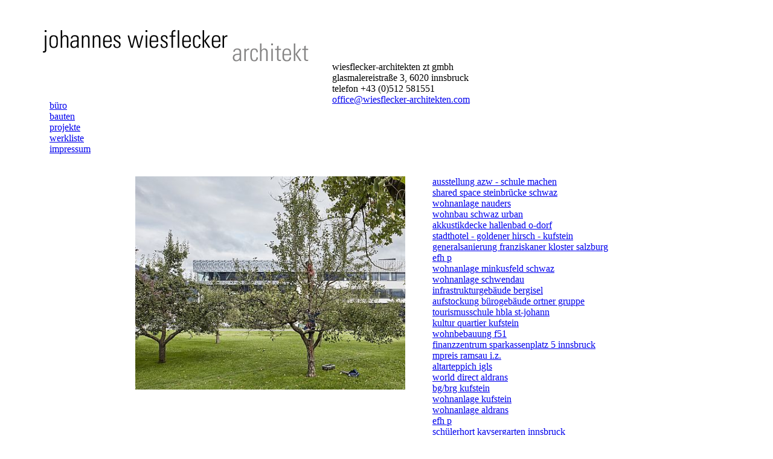

--- FILE ---
content_type: text/html; charset=UTF-8
request_url: https://wiesflecker-architekten.com/home.php?il=307&diaklick=1&kf=
body_size: 2880
content:
 				<!DOCTYPE html>
<html xmlns="http://www.w3.org/1999/xhtml" xml:lang="DE" lang="de">
<head><title>johannes wiesflecker architekt, 6020 innsbruck, tourismusschule hbla st-johann</title>
<meta http-equiv="Content-Type" content="text/html; charset=UTF-8">
<meta name="description" content="description">
<meta name="content-language" content="de" />
<meta name="resource-type" content="document" />
<meta http-equiv="Cache-Control" content="no-cache, no-store, must-revalidate" />
<meta http-equiv="Pragma" content="no-cache" />
<meta http-equiv="Expires" content="0" />
<meta name="viewport" content="width=device-width, initial-scale=1.0">
<meta name="format-detection" content="telephone=no">


<script type="text/javascript" src="adincludes/scripts.js" language="JavaScript"></script>

<script type="text/javascript" src="lightbox2/js/prototype.js"></script>
<script type="text/javascript" src="lightbox2/js/scriptaculous.js?load=effects,builder"></script>
<script type="text/javascript" src="lightbox2/js/lightbox.js"></script>


<link rel="stylesheet" href="lightbox2/css/lightbox.css" type="text/css" media="screen">

<link href="adincludes/adme.css" rel="stylesheet" type="text/css">

<style type="text/css">
body {
	background-image: url(bilder/johanneswiesfleckerlogo.png); 
	/*background-image: url(johanneswiesflecker_web_n_tr.jpg);*/
	background-repeat: no-repeat;
}
</style>


</head>
<body tracingsrc="../teamtr.jpg" tracingopacity="83">
<table width="990" border="0" cellpadding="0" cellspacing="0" class = "tableback">
  <tr>
    <td width="74" height="90" align="left" valign="top">&nbsp;</td>
    <td width="468" align="left" valign="top"><a href="home.php"><img src="bilder/spacer.gif" alt="logo" width="468" height="90" border="0"></a></td>
    <td width="253" align="left" valign="top">&nbsp;</td>
    <td width="195" align="left" valign="top">&nbsp;</td>
  </tr>
  <tr>
    <td height="190" align="left" valign="top">&nbsp;</td>
    <td align="left" valign="top"><table width="392" border="0" cellspacing="0" cellpadding="0">
      <tr>
        <td width="139" height="64">&nbsp;</td>
        <td width="253">&nbsp;</td>
      </tr>
      <tr>
        <td align="left" valign="top"><A HREF='home.php?il=20&l=deu'  class ='nav_e1_inaktiv'>büro</A><br><A HREF='home.php?il=307&l=deu'  class ='nav_e1_aktiv'>bauten</A><br><A HREF='home.php?il=276&l=deu'  class ='nav_e1_inaktiv'>projekte</A><br><A HREF='home.php?il=4&l=deu'  class ='nav_e1_inaktiv'>werkliste</A><br><A HREF='home.php?il=5&l=deu'  class ='nav_e1_inaktiv'>impressum</A><br> </td>
        <td align="left" valign="top"><span class="fliesstext"><A HREF='home.php?il=343&l=deu'  class ='nav_e2_inaktiv'></A><br><A HREF='home.php?il=344&l=deu'  class ='nav_e2_inaktiv'></A><br> </span></td>
      </tr>
    </table></td>
    <td align="left" valign="top" class="anschrift">wiesflecker-architekten zt gmbh<br>
      glasmalereistraße 3, 6020 innsbruck<br>
      telefon +43 (0)512 581551<br>
    <a href="mailto:office@wiesflecker-architekten.com" class= "anschrift">office@wiesflecker-architekten.com</a></td>
    <td align="left" valign="top">&nbsp;</td>
  </tr>
</table>
<table width="1150" height ="355" border="0" cellpadding="0" cellspacing="0">
  <tr>
    <td width="216" height="360" align="left" valign="top" class="fliesstext">&nbsp;</td>
    <td width="492" align="left" valign="top" class="fliesstext"><a href=javascript:xpopfenster('adincludes/pop.php?b=/aduploads/307.01.ma,hblaaussen01.jpg&h=808&w=1024','1024','808')><img src='/aduploads/thumb_307.01.ma,hblaaussen01.jpg' height='353' border='0'></td>
    <td width="442" align="left" valign="top" class="fliesstext">
    
    <div class="flexcroll" id="ft">
    <div>
      <A HREF='home.php?il=347&l=deu'  class ='nav_e3_inaktiv'>ausstellung azw - schule machen</A><br><A HREF='home.php?il=345&l=deu'  class ='nav_e3_inaktiv'>shared space steinbrücke schwaz</A><br><A HREF='home.php?il=342&l=deu'  class ='nav_e3_inaktiv'>wohnanlage nauders</A><br><A HREF='home.php?il=332&l=deu'  class ='nav_e3_inaktiv'>wohnbau schwaz urban</A><br><A HREF='home.php?il=337&l=deu'  class ='nav_e3_inaktiv'>akkustikdecke hallenbad o-dorf</A><br><A HREF='home.php?il=336&l=deu'  class ='nav_e3_inaktiv'>stadthotel - goldener hirsch - kufstein</A><br><A HREF='home.php?il=335&l=deu'  class ='nav_e3_inaktiv'>generalsanierung franziskaner kloster salzburg </A><br><A HREF='home.php?il=333&l=deu'  class ='nav_e3_inaktiv'>efh p</A><br><A HREF='home.php?il=334&l=deu'  class ='nav_e3_inaktiv'>wohnanlage minkusfeld schwaz</A><br><A HREF='home.php?il=331&l=deu'  class ='nav_e3_inaktiv'>wohnanlage schwendau</A><br><A HREF='home.php?il=308&l=deu'  class ='nav_e3_inaktiv'>infrastrukturgebäude bergisel</A><br><A HREF='home.php?il=309&l=deu'  class ='nav_e3_inaktiv'>aufstockung bürogebäude ortner gruppe</A><br><A HREF= 'home.php?il=307&l=deu'  class ='nav_e3_aktiv'>tourismusschule hbla st-johann</A><br><A HREF='home.php?il=306&l=deu'  class ='nav_e3_inaktiv'>kultur quartier kufstein</A><br><A HREF='home.php?il=268&l=deu'  class ='nav_e3_inaktiv'>wohnbebauung f51</A><br><A HREF='home.php?il=187&l=deu'  class ='nav_e3_inaktiv'>finanzzentrum sparkassenplatz 5 innsbruck</A><br><A HREF='home.php?il=56&l=deu'  class ='nav_e3_inaktiv'>mpreis ramsau i.z.</A><br><A HREF='home.php?il=53&l=deu'  class ='nav_e3_inaktiv'>altarteppich igls</A><br><A HREF='home.php?il=60&l=deu'  class ='nav_e3_inaktiv'>world direct aldrans</A><br><A HREF='home.php?il=271&l=deu'  class ='nav_e3_inaktiv'>bg/brg kufstein</A><br><A HREF='home.php?il=138&l=deu'  class ='nav_e3_inaktiv'>wohnanlage kufstein</A><br><A HREF='home.php?il=136&l=deu'  class ='nav_e3_inaktiv'>wohnanlage aldrans</A><br><A HREF='home.php?il=61&l=deu'  class ='nav_e3_inaktiv'>efh p</A><br><A HREF='home.php?il=52&l=deu'  class ='nav_e3_inaktiv'>schülerhort kaysergarten innsbruck</A><br><A HREF='home.php?il=66&l=deu'  class ='nav_e3_inaktiv'>efh k</A><br><A HREF='home.php?il=185&l=deu'  class ='nav_e3_inaktiv'>efh p</A><br><A HREF='home.php?il=6&l=deu'  class ='nav_e3_inaktiv'>stadthaus wörgl</A><br><A HREF='home.php?il=64&l=deu'  class ='nav_e3_inaktiv'>dh w-k</A><br><A HREF='home.php?il=54&l=deu'  class ='nav_e3_inaktiv'>dienstleistungszentrum sparkassenplatz 2 innsbruck</A><br><A HREF='home.php?il=59&l=deu'  class ='nav_e3_inaktiv'>naturfreunde innsbruck</A><br><A HREF='home.php?il=10&l=deu'  class ='nav_e3_inaktiv'>studentenheim bischof paulus innsbruck</A><br><A HREF='home.php?il=62&l=deu'  class ='nav_e3_inaktiv'>wohnanlage rohrberg</A><br><A HREF='home.php?il=67&l=deu'  class ='nav_e3_inaktiv'>wohnanlage klosteranger innsbruck</A><br><A HREF='home.php?il=183&l=deu'  class ='nav_e3_inaktiv'>wohnanlage vill</A><br><A HREF='home.php?il=65&l=deu'  class ='nav_e3_inaktiv'>efh w</A><br><A HREF='home.php?il=63&l=deu'  class ='nav_e3_inaktiv'>mpreis kaltenbach</A><br><A HREF='home.php?il=142&l=deu'  class ='nav_e3_inaktiv'>efh w</A><br><A HREF='home.php?il=341&l=deu'  class ='nav_e3_inaktiv'></A><br>
    </div>
    </div>
    </td>
  </tr>
</table>
<table width="1100" border="0" cellpadding="0" cellspacing="0">
  <tr>
    <td width="216" height="25" align="left" valign="top" class="fliesstext">&nbsp;</td>
    <td width="474" align="left" valign="top" class="fliesstext"><a href='?il=307&diaklick=1&kf=' class='nav_e1_aktiv'>1 &nbsp;</a> <a href='?il=307&diaklick=2&kf=' class='nav_e1_inaktiv'>2 &nbsp;</a> <a href='?il=307&diaklick=3&kf=' class='nav_e1_inaktiv'>3 &nbsp;</a> <a href='?il=307&diaklick=4&kf=' class='nav_e1_inaktiv'>4 &nbsp;</a> <a href='?il=307&diaklick=5&kf=' class='nav_e1_inaktiv'>5 &nbsp;</a> <a href='?il=307&diaklick=6&kf=' class='nav_e1_inaktiv'>6 &nbsp;</a> <a href='?il=307&diaklick=7&kf=' class='nav_e1_inaktiv'>7 &nbsp;</a> <a href='?il=307&diaklick=8&kf=' class='nav_e1_inaktiv'>8 &nbsp;</a> <a href='?il=307&diaklick=9&kf=' class='nav_e1_inaktiv'>9 &nbsp;</a> <a href='?il=307&diaklick=10&kf=' class='nav_e1_inaktiv'>10 &nbsp;</a> <a href='?il=307&diaklick=11&kf=' class='nav_e1_inaktiv'>11 &nbsp;</a> <a href='?il=307&diaklick=12&kf=' class='nav_e1_inaktiv'>12 &nbsp;</a> <a href='?il=307&diaklick=13&kf=' class='nav_e1_inaktiv'>13 &nbsp;</a> <a href='?il=307&diaklick=14&kf=' class='nav_e1_inaktiv'>14 &nbsp;</a> <a href='?il=307&diaklick=15&kf=' class='nav_e1_inaktiv'>15 &nbsp;</a> <a href='?il=307&diaklick=16&kf=' class='nav_e1_inaktiv'>16 &nbsp;</a> <a href='?il=307&diaklick=17&kf=' class='nav_e1_inaktiv'>17 &nbsp;</a> <a href='?il=307&diaklick=18&kf=' class='nav_e1_inaktiv'>18 &nbsp;</a> <a href='?il=307&diaklick=19&kf=' class='nav_e1_inaktiv'>19 &nbsp;</a> <a href='?il=307&diaklick=20&kf=' class='nav_e1_inaktiv'>20 &nbsp;</a> <a href='?il=307&diaklick=21&kf=' class='nav_e1_inaktiv'>21 &nbsp;</a> <a href='?il=307&diaklick=22&kf=' class='nav_e1_inaktiv'>22 &nbsp;</a> <a href='?il=307&diaklick=23&kf=' class='nav_e1_inaktiv'>23 &nbsp;</a> <a href='?il=307&diaklick=24&kf=' class='nav_e1_inaktiv'>24 &nbsp;</a> <a href='?il=307&diaklick=25&kf=' class='nav_e1_inaktiv'>25 &nbsp;</a> <a href='?il=307&diaklick=26&kf=' class='nav_e1_inaktiv'>26 &nbsp;</a> <a href='?il=307&diaklick=27&kf=' class='nav_e1_inaktiv'>27 &nbsp;</a> <a href='?il=307&diaklick=28&kf=' class='nav_e1_inaktiv'>28 &nbsp;</a> <a href='?il=307&diaklick=29&kf=' class='nav_e1_inaktiv'>29 &nbsp;</a> <a href='?il=307&diaklick=30&kf=' class='nav_e1_inaktiv'>30 &nbsp;</a> <a href='?il=307&diaklick=31&kf=' class='nav_e1_inaktiv'>31 &nbsp;</a> <a href='?il=307&diaklick=32&kf=' class='nav_e1_inaktiv'>32 &nbsp;</a> <a href='?il=307&diaklick=33&kf=' class='nav_e1_inaktiv'>33 &nbsp;</a> </td>
    <td width="8" align="left" valign="top" class="fliesstext">&nbsp;</td>
    <td width="402" align="left" valign="top" class="fliesstext">&nbsp;</td>
  </tr></table>
  <table width="1100" border="0" cellpadding="0" cellspacing="0">
  <tr>
    <td  width="216" align="left" valign="top" class="fliesstext">&nbsp;</td>
    <td width="172" align="left" valign="top" class="fliesstext"><a href = '?il=307&kf=1'  class='nav_e4_inaktiv'>datenblatt</a><br><a href = '?il=307&kf='  class='nav_e4_aktiv'>text</a><br><a href = '?il=307&kf=3'  class='nav_e4_inaktiv'>veröffentlichungen</a><br></td>
    <td width="310" align="left" valign="top" class="fliesstext">grundidee des projektes war es, durch die schaffung einer schwebenden theoriegeschossebene den baukörper zu vereinfachen und mit diesem kantenschlag trotz verdichtung - luft und großzügigkeit in das projekt zu bringen.<br>die konzeptidee ermöglicht die weiterentwicklung des bestandes zu einem neuen baukörper und die schaffung eines terrassenförmigen freiraums im 1. obergeschoss. dieser freiraum und die neuorganisation des einganges vernetzen das schulgebäude mit dem außenraum und bereichern die innen/außenbeziehung der schule. <br><br><br>die statisch entwickelte trägerstruktur bildet die raumstruktur im 2. obergschoss. somit wird das tragwerk zum begehbaren panoramageschoss.<br>die einführung der markanten belichtungselemente setzt diese horizontalstruktur in dreidimensionaler beziehung zur halle und zur terrasse.<br>die veränderungen im bestand beschränken sich im wesentlichen auf eine intervention im bereich der einzelküchen und des medien- und projektraumes und kleinen anpassungen an die funktionsvorgaben. <br><br><br>die neukonzeption entwickelt die bestehenden funktionalen zusammenhänge konsequent weiter. das erdgeschoss bleibt als gastronomiegeschoss erhalten und wird nur durch die heraushebung der einzelplatzküchen und des medienraumes leicht verändert. die damit entstehende transparenz steht in der wechselbeziehung zur neuen eingangsituation. diese wiederum wird durch die aufkantung des vorplatzes ebenerdig und erhält damit eine bessere beziehung zum aussen- und den wichtigen schulvorbereich. <br>die verwaltung und der lehrerbereich konzentrieren sich im 1.obergeschoss. der bestand wird durch geringfügige adaptierungen an die funktionserfordernisse in diesem bereich herangeführt. <br>die terrassenlandschaft ist diesem bereich vorgelagert und ergänzt die aufenthaltsbereiche mit einem gedeckten außenangebot. damit wurde trotz der verdichtung luft ins gebäude, sowie in die abläufe eingeführt. <br>das 2. obergeschoss entwickelte sich zum theoriegeschoss weiter. die l-förmige anordnung wurde zum hoftypus weiterentwickelt. <br>die mitte wird durch die skulptur der eingehängten klassenzimmer,  im zusammenspiel mit der dachbelichtungsidee, kraftvoll und räumlich besetzt. </td>
    <td  width="402" align="left" valign="top" class="fliesstext">&nbsp;</td>
  </tr>
</table>

</body>
</html> 